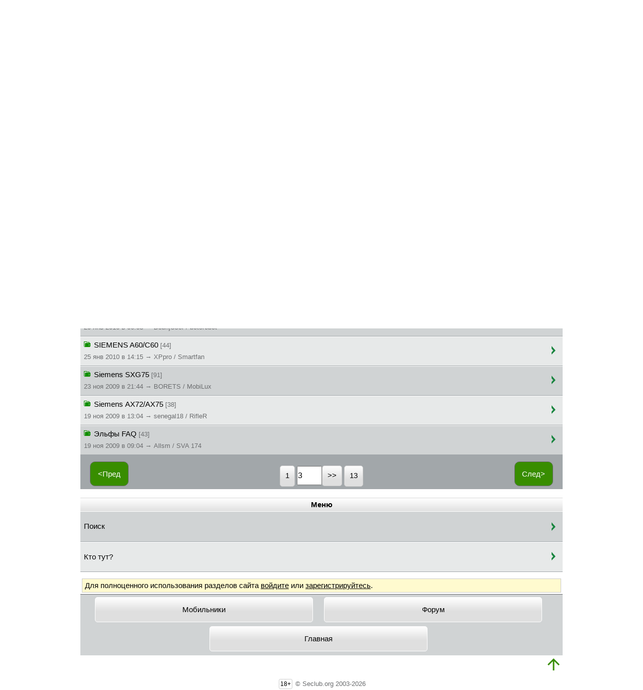

--- FILE ---
content_type: text/html;charset=utf-8
request_url: https://seclub.org/forum/topics/44/?p=3
body_size: 3623
content:
<?xml version="1.0" encoding="utf-8"?><!DOCTYPE html PUBLIC "-//W3C//DTD XHTML Basic 1.1//EN" "http://www.w3.org/TR/xhtml-basic/xhtml-basic11.dtd">
<html xmlns="http://www.w3.org/1999/xhtml" xml:lang="ru">
<head>
<!-- Yandex.Metrika counter -->
<script type="text/javascript">
(function (d, w, c) {
(w[c] = w[c] || []).push(function() {
try {
w.yaCounter22658837 = new Ya.Metrika({id:22658837,
webvisor:true,
clickmap:true,
trackLinks:true,
accurateTrackBounce:true});
} catch(e) { }
});
var n = d.getElementsByTagName("script")[0],
s = d.createElement("script"),
f = function () { n.parentNode.insertBefore(s, n); };
s.type = "text/javascript";
s.async = true;
s.src = (d.location.protocol == "https:" ? "https:" : "http:") + "//mc.yandex.ru/metrika/watch.js";
if (w.opera == "[object Opera]") {
d.addEventListener("DOMContentLoaded", f, false);
} else { f(); }
})(document, window, "yandex_metrika_callbacks");
</script>
<noscript><div><img src="//mc.yandex.ru/watch/22658837" style="position:absolute; left:-9999px;" alt="" /></div></noscript>
<!-- /Yandex.Metrika counter -->
<!-- Google Analytics -->
<script type="text/javascript">
(function(i,s,o,g,r,a,m){i['GoogleAnalyticsObject']=r;i[r]=i[r]||function(){
(i[r].q=i[r].q||[]).push(arguments)},i[r].l=1*new Date();a=s.createElement(o),
m=s.getElementsByTagName(o)[0];a.async=1;a.src=g;m.parentNode.insertBefore(a,m)
})(window,document,'script','//www.google-analytics.com/analytics.js','ga');
ga('create', 'UA-26238761-1', 'auto');
ga('send', 'pageview');
</script>
<!-- /Google Analytics -->
<!--LiveInternet counter-->
<script type="text/javascript">
<!--
new Image().src = "//counter.yadro.ru/hit?r"+
escape(document.referrer)+((typeof(screen)=="undefined")?"":
";s"+screen.width+"*"+screen.height+"*"+(screen.colorDepth?
screen.colorDepth:screen.pixelDepth))+";u"+escape(document.URL)+
";h"+escape(document.title.substring(0,80))+
";"+Math.random();
//-->
</script>
<!--/LiveInternet-->
<meta http-equiv="Content-Type" content="text/html;charset=utf-8" />
<meta name="viewport" content="width=device-width" />
<meta name="description" content="Клуб любителей Sony Mobile. Популярный форум, онлайн-игры, загрузки.">
<meta name="keywords" content="Sony, Sony Ericsson, смартфон, онлайн-игры, форум, загрузки, игры, приложения, онлайн игры, Сони">
<link rel="stylesheet" href="/css/touch.css" type="text/css" media="all" />
<link rel="canonical" href="https://seclub.org/forum/topics/44/?p=3/" />
<meta property="og:type" content="website" /> 
<meta property="og:url" content="https://seclub.org/forum/topics/44/?p=3/" /> 
<meta property="og:title" content="BenQ-Siemens | SeClub.org" />
<meta property="og:site_name" content="SeClub.org">
<meta property="og:description" content="Клуб любителей Sony Mobile. Популярный форум, онлайн-игры, загрузки." />
<meta property="og:image" content="/img/touch-icon/180.png" />
<!-- favicons -->
<link rel="shortcut icon" href="/favicon.ico" type="image/x-icon" />
<link rel="icon" href="/favicon.ico" type="image/x-icon" />
<link rel="icon" type="image/png" href="/img/touch-icon/32.png" sizes="32x32" />
<link rel="icon" type="image/png" href="/img/touch-icon/96.png" sizes="96x96" />
<link rel="icon" type="image/png" href="/img/touch-icon/16.png" sizes="16x16" />
<!-- //favicons -->
<!-- Apple icons -->
<link rel="apple-touch-icon" sizes="57x57" href="/img/touch-icon/57.png" />
<link rel="apple-touch-icon" sizes="60x60" href="/img/touch-icon/60.png" />
<link rel="apple-touch-icon" sizes="72x72" href="/img/touch-icon/72.png" />
<link rel="apple-touch-icon" sizes="76x76" href="/img/touch-icon/76.png" />
<link rel="apple-touch-icon" sizes="114x114" href="/img/touch-icon/114.png" />
<link rel="apple-touch-icon" sizes="120x120" href="/img/touch-icon/120.png" />
<link rel="apple-touch-icon" sizes="144x144" href="/img/touch-icon/144.png" />
<link rel="apple-touch-icon" sizes="152x152" href="/img/touch-icon/152.png" />
<link rel="apple-touch-icon" sizes="180x180" href="/img/touch-icon/180.png" />
<!-- //Apple icons -->
<link rel="publisher" href="https://plus.google.com/+seclub?rel=author" />
<!-- apple -->
<meta name="apple-mobile-web-app-capable" content="no" />
<meta name="apple-mobile-web-app-status-bar-style" content="default" />
<!-- //apple -->
<!-- ms -->
<meta name="msapplication-TileColor" content="#ddd" />
<meta name="msapplication-TileImage" content="/img/touch-icon/144.png" />
<meta name="theme-color" content="#ddd" />
<!-- //ms -->
<script type="text/javascript">
//<![CDATA[
function toggle_checkboxes(container) {
var nodes = document.getElementsByTagName('input');
var state = null;
for (var i = 0; i < nodes.length; i++) {
if (nodes[i].type == "checkbox") {
if (container && nodes[i].parentNode.id != container)
continue;
if (state === null)
state = !nodes[i].checked;
nodes[i].checked = state;
}
}
return false;
}
//]]>
</script>
<title>BenQ-Siemens | SEclub.org</title>
</head>
<body>
<div id="header">
<a id="logo" href="/"><img src="/img/touch/logo.png" alt="SEclub.org" /></a>
<!--<a id="logo" href="/"><img src="/img/touch/holidays/newyear.png" alt="SEclub.org" /></a>-->
<a id="menu" href="#foot"><img src="/img/touch/down.png" alt="Вниз"/></a>
<div class="clear">&#160;</div>
</div>
<div class="title">BenQ-Siemens</div>           <div class="button_block">
<a class="button" href="/forum/new/">Все новые</a>
</div>
<div class="block text">
<a class="link_w_background" href="/forum/search/?where=topics;cat_id=44">🔍 Поиск&#160;</a>
<span class="date">Всего тем: 147</span>
</div>
<div class="block list">
<div id="topic8213" class="item">
<div class="topic">
<a href="/forum/posts/8213/">
<img src="/img/forum_topic_opened.png" alt="*"/>
RS-MMC на сименсах      <span class="date"> [21] </span>
<br />
<span class="date">11 ноя 2010 в 09:12 &#8594; Bo_Bik / botorobot</span></a>
</div>
<div class="last_page">
<a href="/forum/posts/8213/?p=last"></a>
</div>
<div class="clear"></div>
</div>
<div id="topic110239" class="item">
<div class="topic">
<a href="/forum/posts/110239/">
<img src="/img/forum_topic_closed.png" alt="*"/>
Заказ мастеркода для сименс      <span class="date"> [157] </span>
<br />
<span class="date">20 окт 2010 в 13:20 &#8594; CЛOBOБЛYД / SVA 174</span></a>
</div>
<div class="last_page">
<a href="/forum/posts/110239/?p=last"></a>
</div>
<div class="clear"></div>
</div>
<div id="topic153393" class="item">
<div class="topic">
<a href="/forum/posts/153393/">
<img src="/img/forum_topic_opened.png" alt="*"/>
Сименс А З0      <span class="date"> [3] </span>
<br />
<span class="date">11 июн 2010 в 12:10 &#8594; T®iada / SVA 174</span></a>
</div>
<div class="last_page">
<a href="/forum/posts/153393/?p=last"></a>
</div>
<div class="clear"></div>
</div>
<div id="topic4396" class="item">
<div class="topic">
<a href="/forum/posts/4396/">
<img src="/img/forum_topic_opened.png" alt="*"/>
C65-SL65, M65-CX70, CX65-CX70      <span class="date"> [70] </span>
<br />
<span class="date">27 мар 2010 в 13:27 &#8594; Taxin / L.M.N</span></a>
</div>
<div class="last_page">
<a href="/forum/posts/4396/?p=last"></a>
</div>
<div class="clear"></div>
</div>
<div id="topic147006" class="item">
<div class="topic">
<a href="/forum/posts/147006/">
<img src="/img/forum_topic_opened.png" alt="*"/>
Нет индикации заряда      <span class="date"> [2] </span>
<br />
<span class="date">25 мар 2010 в 19:58 &#8594; 612ONokia / Bort_ef</span></a>
</div>
<div class="last_page">
<a href="/forum/posts/147006/?p=last"></a>
</div>
<div class="clear"></div>
</div>
<div id="topic90849" class="item">
<div class="topic">
<a href="/forum/posts/90849/">
<img src="/img/forum_topic_opened.png" alt="*"/>
siemens  A50      <span class="date"> [29] </span>
<br />
<span class="date">23 мар 2010 в 15:26 &#8594; sonic1988 / Лунная Пчела</span></a>
</div>
<div class="last_page">
<a href="/forum/posts/90849/?p=last"></a>
</div>
<div class="clear"></div>
</div>
<div id="topic5848" class="item">
<div class="topic">
<a href="/forum/posts/5848/">
<img src="/img/forum_topic_opened.png" alt="*"/>
Возможные глюки      <span class="date"> [59] </span>
<br />
<span class="date">3 фев 2010 в 07:52 &#8594; Casper1212 / DamiRik</span></a>
</div>
<div class="last_page">
<a href="/forum/posts/5848/?p=last"></a>
</div>
<div class="clear"></div>
</div>
<div id="topic141420" class="item">
<div class="topic">
<a href="/forum/posts/141420/">
<img src="/img/forum_topic_closed.png" alt="*"/>
Натив (native) ссылки и Siemens      <span class="date"> [4] </span>
<br />
<span class="date">29 янв 2010 в 06:08 &#8594; DobrijUser / botorobot</span></a>
</div>
<div class="last_page">
<a href="/forum/posts/141420/?p=last"></a>
</div>
<div class="clear"></div>
</div>
<div id="topic136487" class="item">
<div class="topic">
<a href="/forum/posts/136487/">
<img src="/img/forum_topic_opened.png" alt="*"/>
SIEMENS A60/C60      <span class="date"> [44] </span>
<br />
<span class="date">25 янв 2010 в 14:15 &#8594; XPpro / Smartfan</span></a>
</div>
<div class="last_page">
<a href="/forum/posts/136487/?p=last"></a>
</div>
<div class="clear"></div>
</div>
<div id="topic504" class="item">
<div class="topic">
<a href="/forum/posts/504/">
<img src="/img/forum_topic_opened.png" alt="*"/>
Siemens SXG75      <span class="date"> [91] </span>
<br />
<span class="date">23 ноя 2009 в 21:44 &#8594; BORETS / MobiLux</span></a>
</div>
<div class="last_page">
<a href="/forum/posts/504/?p=last"></a>
</div>
<div class="clear"></div>
</div>
<div id="topic18795" class="item">
<div class="topic">
<a href="/forum/posts/18795/">
<img src="/img/forum_topic_opened.png" alt="*"/>
Siemens АХ72/АХ75      <span class="date"> [38] </span>
<br />
<span class="date">19 ноя 2009 в 13:04 &#8594; senegal18 / RifleR</span></a>
</div>
<div class="last_page">
<a href="/forum/posts/18795/?p=last"></a>
</div>
<div class="clear"></div>
</div>
<div id="topic25259" class="item">
<div class="topic">
<a href="/forum/posts/25259/">
<img src="/img/forum_topic_opened.png" alt="*"/>
Эльфы FAQ      <span class="date"> [43] </span>
<br />
<span class="date">19 ноя 2009 в 09:04 &#8594; Allsm / SVA 174</span></a>
</div>
<div class="last_page">
<a href="/forum/posts/25259/?p=last"></a>
</div>
<div class="clear"></div>
</div>
<form action="/forum/topics/44/?p=3" method="post"><div class="pagination"><a class="back" href="/forum/topics/44/?p=2">&lt;Пред</a><a class="next" href="/forum/topics/44/?p=4">След&gt;</a><br/><a class="button_grey" href="/forum/topics/44/?p=1">1</a> <input class="jump" type="text" name="p" value="3"/><input class="button_grey" type="submit" name="submit" value="&gt;&gt;"/> <a class="button_grey" href="/forum/topics/44/?p=13">13</a> </div></form>  </div>
<div class="block links">
<div class="subtitle">Меню</div>
<div class="item">
<a href="/forum/search/?where=topics;cat_id=44">Поиск</a>
</div>
<div class="item">
<a href="/forum/online/category/44/">Кто тут?</a>
</div>
</div>
<div class="validation">Для полноценного использования разделов сайта <a href="/user/login/" rel="nofollow">войдите</a> или <a href="/user/register/" rel="nofollow">зарегистрируйтесь</a>.</div>  <div id="foot"></div>
<div class="back_nav"><ul>
<li><a href="/forum/index/8/" class="button">Мобильники</a></li>
<li><a href="/forum/index/" class="button">Форум</a></li>
<li><a href="/" class="button">Главная</a></li>
</ul>
</div>
<div id="footer">
<a id="menu-bottom" href="#header"><img src="/img/touch/up.png" alt="Вверх"/></a>
<div class="clear">&#160;</div>
</div>
<div class="date" style="text-align:center;">
<span class="link_w_background">18+</span> © Seclub.org 2003-2026
</div>
</body>
</html>
